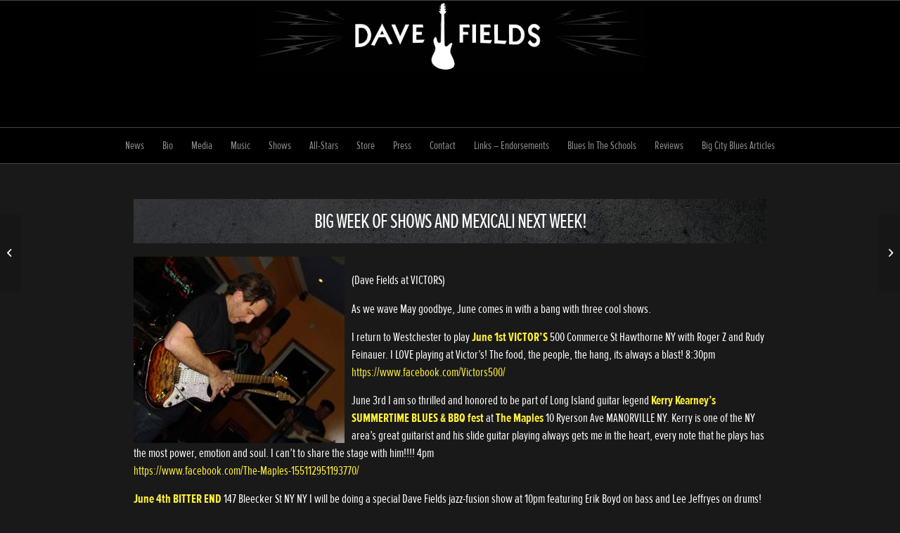

--- FILE ---
content_type: text/css
request_url: https://www.davefields.com/wp-content/themes/enfold-child/style.css?ver=4.7.6.3
body_size: -19
content:
/*
Theme Name: Dave Fields Theme
Description: A <a href='http://codex.wordpress.org/Child_Themes'>Child Theme</a> for the Enfold Wordpress Theme. If you plan to do a lot of file modifications we recommend to use this Theme instead of the original Theme. Updating wil be much easier then.
Version: 1.0
Author: Mark Marshall
Author URI: http://www.interage.com
Template: enfold
*/



/*Add your own styles here:*/

--- FILE ---
content_type: application/javascript; charset=UTF-8
request_url: https://www.davefields.com/wp-content/plugins/wp-spamshield/js/jscripts.php
body_size: 554
content:
function wpss_set_ckh(n,v,e,p,d,s){var t=new Date;t.setTime(t.getTime());if(e){e=e*1e3}var u=new Date(t.getTime()+e);document.cookie=n+'='+escape(v)+(e?';expires='+u.toGMTString()+';max-age='+e/1e3+';':'')+(p?';path='+p:'')+(d?';domain='+d:'')+(s?';secure':'')}function wpss_init_ckh(){wpss_set_ckh('a77887687067a990f364f985c71cf0be','168bc47e1f26fe1f1398ea670b6d6014','14400','/','www.davefields.com','secure');wpss_set_ckh('SJECT2511','CKON2511','3600','/','www.davefields.com','secure');}wpss_init_ckh();jQuery(document).ready(function($){var h="form[method='post']";$(h).submit(function(){$('<input>').attr('type','hidden').attr('name','988682d9cdbc8403087c7e6f60c354d1').attr('value','2f53ce509102a0b9ce07ea2cdc634ff4').appendTo(h);return true;})});
// Generated in: 0.000505 seconds
